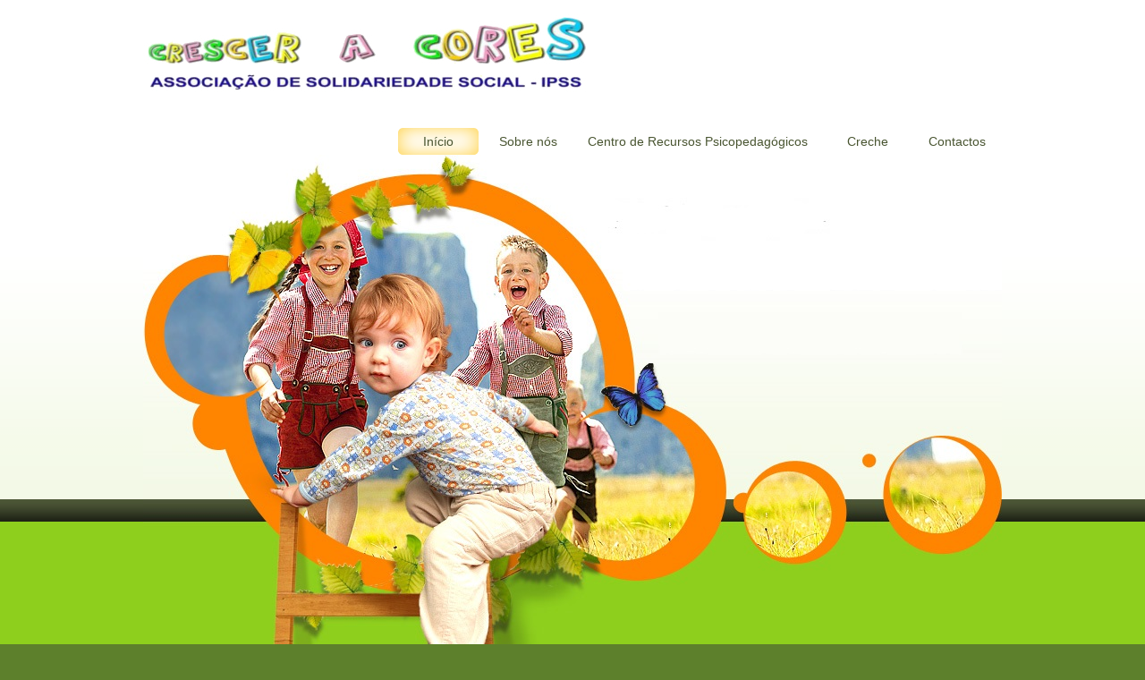

--- FILE ---
content_type: text/html
request_url: http://cresceracores.pt/
body_size: 1782
content:
<!DOCTYPE html>
<html>
  <head>
    <title>Crescer a Cores</title>
    <meta charset="UTF-8" />
    <meta name="viewport" content="width=device-width, initial-scale=1" />
    <link rel="stylesheet" type="text/css" href="css/style.css" />
    <link rel="stylesheet" type="text/css" href="css/modal.css" />
    <!--[if IE 6
      ]><link rel="stylesheet" type="text/css" href="css/ie6.css"
    /><![endif]-->
  </head>
  <body>
    <audio autoplay="autoplay">
      <source src="audio/saia.mp3" type="audio/mp3" />
    </audio>
    <div id="header">
      <div>
        <a href="index.html"><img src="images/logo.jpg" alt="" /></a>
        <ul>
          <li class="current"><a href="index.html">Início</a></li>
          <li><a href="about.html">Sobre nós</a></li>
          <li2><a href="crpp.html">Centro de Recursos Psicopedagógicos</a></li2>
          <li><a href="creche.html">Creche</a></li>
          <li><a href="contact.html">Contactos</a></li>
        </ul>
      </div>
    </div>
    <div id="content">
      <div>
        <div>
          <p></p>
          <p></p>
          <h1>A Crescer a Cores</h1>
          <p>
            A Crescer a Cores foi fundada em 24 de Julho de 2007, sendo uma
            associação sem fins lucrativos e de intervenção na área da
            Psicologia, da Educação, Social e da Saúde. Tem como objectivo o
            acompanhamento e a promoção da inclusão social de crianças, jovens,
            famílias e idosos em situação de desprotecção social, numa
            perspectiva comunitária.
          </p>
          <h2>Caracterização</h2>
          <p>
            A Creche Crescer a Cores funciona no Bairro Padre Cruz, Rua Rio Tejo
            (antiga Escola 167), Carnide - Lisboa. Está inserida numa zona
            residencial, calma e de fáceis acessos. O projeto foi planeado e
            executado em edifício já existente adaptado para o efeito.
          </p>
          <h3>Parceiros</h3>
          <p>
            <a href="#"><img src="images/parceiros.jpg" alt="" /></a>
          </p>
          <h4>Estatutos da Associação Crescer a Cores</h4>
          <p>
            Para conhecer os Estatutos da Associação Crescer a Cores,
            <a href="Estatutos.html">clique aqui</a>.
          </p>
        </div>
      </div>
    </div>
    <div id="footer">
      <div>
        <div>
          <span>Siga-nos</span>
          <a
            href="https://www.facebook.com/Crescer-A-Cores-Associa%C3%A7%C3%A3o-de-Solidariedade-Social-1723405217882248/?fref=ts"
            target="_blank"
            class="facebook"
            >Facebook</a
          >
          <a href="contact.html" class="subscribe">Mail</a>
        </div>
        <ul>
          <li>
            <a href="#"><img src="images/playing-in-grass.gif" alt="" /></a>
            <p>Convocatória</p>
            <p><a href="Assembleia.html">Assembleia</a></p>
          </li>
          <li>
            <a href="#"><img src="images/baby-smiling.gif" alt="" /></a>
            <p>Relatório de contas</p>
            <p>
              <a href="Contas.html">Clique aqui</a>
            </p>
            <p>
              <a href="javascript:void(0);" id="contas-exercicio-btn"
                >Contas de Exercício</a
              >
            </p>
          </li>
        </ul>
      </div>
      <p class="footnote">
        @2016 <a href="#">Crescer a Cores</a>. Programado por David Silva
      </p>
    </div>
    <!-- Modal content -->
    <div id="contas-exercicio-modal" class="modal">
      <div class="modal-content">
        <div class="modal-header">
          <span class="close">&times;</span>
          <h2>Contas de Exercício</h2>
        </div>
        <div class="modal-body">
          <ul role="list" class="list">
            <li>
              <a href="docs/Contas2023.pdf" target="_blank" rel="noopener noreferrer">Contas 2022</a>
            </li>
            <li>
              <a href="docs/Contas2022.pdf" target="_blank" rel="noopener noreferrer">Contas 2021</a>
            </li>
            <li>
              <a href="docs/Contas2021.pdf" target="_blank" rel="noopener noreferrer">Contas 2020</a>
            </li>
            <li>
              <a href="docs/Contas2020.pdf" target="_blank" rel="noopener noreferrer">Contas 2019</a>
            </li>
            <li>
              <a href="docs/Contas2019.pdf" target="_blank" rel="noopener noreferrer">Contas 2018</a>
            </li>
          </ul>
        </div>
      </div>
    </div>
    <script>
      // Get the modal
      var modal = document.getElementById("contas-exercicio-modal");

      // Get the button that opens the modal
      var btn = document.getElementById("contas-exercicio-btn");

      // Get the <span> element that closes the modal
      var span = document.getElementsByClassName("close")[0];

      // When the user clicks the button, open the modal
      btn.onclick = function () {
        modal.style.display = "block";
      };

      // When the user clicks on <span> (x), close the modal
      span.onclick = function () {
        modal.style.display = "none";
      };

      // When the user clicks anywhere outside of the modal, close it
      window.onclick = function (event) {
        if (event.target == modal) {
          modal.style.display = "none";
        }
      };
    </script>
  </body>
</html>


--- FILE ---
content_type: text/css
request_url: http://cresceracores.pt/css/style.css
body_size: 2033
content:
body {
	background: #5d802c;
	color: #878785;
	font-family: Arial;
	font-size: 14px;
	margin: 0;
	min-width: 960px;
	padding: 0;
}
a {
	outline: none;
}
img {
	border: 0;
}
#header {
	background: #ffffff;
	width: 100%;
}
#header div {
	margin: 0 auto;
	overflow: hidden;
	width: 960px;
}
#header div img {
	float: left;
	margin-top: 15px;
}
#header div ul {
	float: right;
	list-style: none;
	margin: 40px 0 0;
	overflow: hidden;
	padding: 0;
}
#header div ul li {
	float: left;
	padding: 0 5px;
}
#header div ul li.current a {
	background: url(../images/bg-button.gif) no-repeat 0 0;
}
#header div ul li a {
	color: #495531;
	display: block;
	height: 30px;
	line-height: 30px;
	text-align: center;
	text-decoration: none;
	width: 90px;
}

#header div ul li2 {
	float: left;
	padding: 0 5px;
}
#header div ul li2.current a {
	background: url(../images/bg-button2.jpg) no-repeat 0 0;
}
#header div ul li2 a {
	color: #495531;
	display: block;
	height: 30px;
	line-height: 30px;
	text-align: center;
	text-decoration: none;
	width: 270px;
}

#header div ul li a:hover {
	color: #82ae3f;
}
#content {
	background: #7cc116 url(../images/bg-content.gif) repeat-x top left;
	color: #67695e;
}
#content div {
	background: url(../images/bg-homepage.jpg) no-repeat top center;
	min-height: 1170px;
	margin: 0 auto;
	overflow: hidden;
	width: 960px;
}
#content div div {
	background: none;
	float: right;
	margin: 500px 0 0;
	min-height: 0;
	padding-right: 10px;
	width: 460px;
}
#content div div h1, #content div div h2, #content div div h3, #content div div h4 {
	color: #382d00;
	font-size: 20px;
	font-weight: normal;
	margin: 0;
}
#content div div h2 {
	padding-top: 25px;
}
}
#content div div h3{
	padding-top: 25px;
}
#content div div p {
	line-height: 23px;
	padding-top: 5px;
	text-align: justify;
}
#content div div p a, #footer div ul li p a {
	color: #fdfd00;
}
div.content {
	background: #ffffff url(../images/bg-content2.gif) repeat-x bottom center;
	padding-bottom: 50px;
}
div.content div {
	margin: 0 auto;
	width: 960px;
}
div.content div div {
	padding-top: 10px;
	overflow: hidden;
	width: auto;
}
div.content div div#services {
	padding-top: 0;
	position: relative;
	top: -33px;
}
div.content div div div#sidebar {
	float: left;
	padding-top: 0;
	width: 320px;
}
div.content div div div#sidebar h3 {
	color: #9BAF58;
	font-size: 20px;
	font-weight: normal;
	margin: 0;
	text-indent: 20px;
}
div.content div div div#sidebar ul {
	list-style: none;
	margin: 0;
	padding: 0;
}
div.content div div div#sidebar ul li {
	height: 205px;
	padding: 15px 55px 0 35px;
}
div.content div div div#sidebar ul li#vision {
	background: url(../images/bg-sidebar-item1.jpg) no-repeat;
}
div.content div div div#sidebar ul li#mission {
	background: url(../images/bg-sidebar-item2.jpg) no-repeat;
}
div.content div div div#sidebar ul li#wecare {
	background: url(../images/bg-sidebar-item3.jpg) no-repeat;
}
div.content div div div#sidebar ul li#trust {
	background: url(../images/bg-sidebar-item4.jpg) no-repeat;
}
div.content div div div#sidebar ul li#wecare2 {
	background: url(../images/bg-sidebar-item5.jpg) no-repeat;
}
div.content div div div#sidebar ul li span {
	color: #FFFFFF;
	display: block;
	font-size: 25px;
	font-style: italic;
}
div.content div div div#sidebar ul li p {
	line-height: 23px;
	margin: 0;
	padding-top: 0;
}
div.content div div div#aside, div.content div div div#contact {
	float: right;
	padding-right: 10px;
	padding-top: 0;
	width: 620px;
}
div.content div div div#aside span {
	color: #fc9500;
	display: block;
	font-size: 20px;
	padding-top: 50px;
}
div.content div div div#aside span.first {
	padding-top: 0;
}
div.content div div div#aside p {
	margin: 0;
	line-height: 23px;
	padding-top: 5px;
	text-align: justify;
}
div.content div div div#aside ul {
	list-style: disc inside;
	margin: 0;
	padding: 0 0 0 25px;
}
div.content div div div#aside ul li {
	padding: 5px 0;
}
div.content div div div#aside b {
	font-weight: normal;
	display: block;
	padding: 5px 0 5px 25px;
}
div.content div div div#aside div {
	height: auto;
	overflow: hidden;
	padding-top: 0;
	width: auto;
}
div.content div div div#aside div ol {
	float: left;
	list-style: none;
	margin: 0;
	padding: 0;
}
div.content div div div#aside div ol li {
	margin-left: 30px;
	padding: 5px 30px 5px 0;
}
div.content div div div#contact {
	color: #7d6e4f;
}
div.content div div div#contact h4 {
	color: #3D2600;
	font-size: 18px;
	font-weight: normal;
	margin-top: 50px;
	padding-left: 0px;
}
div.content div div div#contact h4.first {
	margin: 0 0 20px;
}
div.content div div div#contact p {
	line-height: 23px;
	margin: 0;
	padding-left: 0px;
}
div.content div div div#contact p a {
	color: #ff9100;
}
div.content div div div#contact b {
	display: block;
	font-weight: normal;
	line-height: 23px;
	margin-top: 15px;
	padding-left: 0px;
}
div.content div#blog {
	height: auto;
	margin: 0 auto;
	overflow: hidden;
	padding-right: 10px;
	width: 950px;
}
div.content div#blog div.sidebar {
	float: left;
	margin-left: 35px;
	margin-top: 45px;
	padding-top: 0;
	width: 210px;
}
div.content div#blog div.sidebar h2 {
	color: #9BAF58;
	font-size: 25px;
	font-weight: normal;
	margin: 0 0 5px;
}
div.content div#blog div.sidebar h3 {
	background: url(../images/separator.gif) no-repeat center top;
	font-size: 18px;
	font-weight: normal;
	margin: 0;
	padding: 10px 0 10px 10px;
}
div.content div#blog div.sidebar h3 a {
	background: url(../images/arrow.gif) no-repeat 180px 7px;
	color: #fc9400;
	display: block;
	text-decoration: none;
}
div.content div#blog div.sidebar h3 a:hover, div.content div#blog div.sidebar p a:hover {
	color: #b96914;
}
div.content div#blog div.sidebar h3.first a {
	background: url(../images/arrow.gif) no-repeat 180px -16px;
}
div.content div#blog div.sidebar h3 span {
	color: #b96914;
}
div.content div#blog div.sidebar div {
	background: url(../images/separator.gif) no-repeat center top;
	height: auto;
	padding: 15px 0 15px 15px;
	width: auto;
}
div.content div#blog div.sidebar p {
	color: #785d40;
	line-height: 23px;
	margin: 0;
}
div.content div#blog div.sidebar p a {
	color: #746048;
	text-decoration: none;
}
div.content div#blog div.sidebar p span {
	color: #bc6812;
}
div.content div#blog div.article {
	float: right;
	width: 630px;
}
div.content div#blog div.article ul {
	list-style: none;
	margin: 0;
	padding: 0;
}
div.content div#blog div.article ul li {
	background: url(../images/separator-long.gif) no-repeat center top;
	display: block;
	overflow: hidden;
	padding: 30px 0;
}
div.content div#blog div.article ul li.first {
	background: none;
}
div.content div#blog div.article ul li div {
	float: left;
	padding-top: 0;
	width: 511px;
}
div.content div#blog div.article ul li div h1 {
	font-size: 18px;
	font-weight: normal;
	margin: 0;
}
div.content div#blog div.article ul li div h1 a {
	color: #FC9400;
	display: block;
	text-decoration: none;
}
div.content div#blog div.article ul li div h1 a:hover {
	color: #b96914;
}
div.content div#blog div.article ul li div p {
	line-height: 23px;
	margin: 0;
	text-align: justify;
}
div.content div#blog div.article ul li div.section {
	margin-right: 15px;
	padding-top: 5px;
	width: 100px;
}
div.content div#blog div.article ul li div.section span {
	display: block;
	line-height: 23px;
}
div.content div#blog div.article ul li div.section span a {
	color: #878785;
	text-decoration: none;
}
div.content div#blog div.article ul li div.section span a:hover {
	color: #272725;
}
div.content div#blog div.article div#paging {
	background: url(../images/dotted-separator.gif) no-repeat right top;
	margin-left: 125px;
	margin-top: 20px;
	padding: 20px 0;
	width: 500px;
}
div.content div#blog div.article div#paging ul {
	float: left;
	margin: 0 0 0 195px;
	padding: 0;
}
div.content div#blog div.article div#paging ul li {
	float: left;
	height: 40px;
	margin: 0 5px;
	padding: 0;
	width: 40px;
}
div.content div#blog div.article div#paging ul li a {
	background: url(../images/bg-button.gif) 0 40px;
	color: #FFF;
	display: block;
	font-size: 18px;
	line-height: 40px;
	text-align: center;
	text-decoration: none;
}
div.content div#blog div.article div#paging ul li.selected a, div.content div#blog div.article div#paging ul li a:hover {
	background: url(../images/bg-button.gif) 0 90px;
}
div.content div#blog div.article div#paging a.next {
	background: url(../images/bg-button.gif) 0 140px;
	color: #fff;
	display: inline-block;
	font-size: 18px;
	height: 40px;
	letter-spacing: 5px;
	line-height: 40px;
	margin-left: 5px;
	text-align: center;
	text-decoration: none;
	text-transform: uppercase;
	width: 100px;
}
div.content div#blog div.article div#paging a.next:hover {
	background: url(../images/bg-button.gif) 0 190px;
}
div.content p a {
	color: #2b2e1d;
}
#footer {
	border-top: 1px solid #a4dd50;
	padding-top: 20px;
}
#footer div {
	margin: 0 auto;
	overflow: hidden;
	width: 960px;
}
#footer div div {
	float: left;
	margin-left: 65px;
	width: 175px;
}
#footer div div span {
	color: #364818;
	display: block;
	font-size: 18px;
	padding-bottom: 20px;
}
#footer div div a {
	color: #314810;
	display: block;
	margin-bottom: 15px;
	text-decoration: none;
	text-indent: 70px;
}
#footer div div a:hover {
	color: #82ae3f;
}
#footer div div a.facebook {
	background: url(../images/icon.gif) no-repeat 10px 0;
	line-height: 41px;
}
#footer div div a.subscribe {
	background: url(../images/icon.gif) no-repeat 10px -85px;
	line-height: 27px;
}
#footer div div a.twitter {
	background: url(../images/icon.gif) no-repeat 10px -123px;
	line-height: 30px;
}
#footer div div a.flicker {
	background: url(../images/icon.gif) no-repeat 10px -50px;
	line-height: 24px;
}
#footer div ul {
	float: right;
	list-style: none;
	margin: 0;
	overflow: hidden;
	padding: 0;
	width: 640px;
}
#footer div ul li {
	background: url(../images/bg-footer-item.jpg) no-repeat;
	float: left;
	height: 251px;
	width: 320px;
}
#footer div ul li p {
	color: #ffffff;
	line-height: 23px;
	margin: 0;
	padding: 0 35px;
	text-align: justify;
}
#footer div ul li a.readmore {
	color: #fefb00;
	display: block;
	padding: 5px 35px 0;
	text-align: right;
}
#footer p.footnote {
	color: #2a460c;
	padding: 5px 0;
	text-align: center;
}
#footer p.footnote a {
	color: #314810;
	text-decoration:none;
}
#slideshow { 
    margin: 50px auto; 
    position: relative; 
    width: 900px; 
    height: 347px; 
    padding: 10px; 
}

#slideshow > div { 
    position: absolute; 
    top: 10px; 
    left: 10px; 
    right: 10px; 
    bottom: 10px; 
}

$("#slideshow > div:gt(0)").hide();

  $('#slideshow > div:first')
    .fadeOut(1000)
    .next()
    .fadeIn(1000)
    .end()
    .appendTo('#slideshow');
},  3000);

--- FILE ---
content_type: text/css
request_url: http://cresceracores.pt/css/modal.css
body_size: 999
content:
/* The Modal (background) */
.modal {
	display: none; /* Hidden by default */
	position: fixed; /* Stay in place */
	z-index: 1010; /* Sit on top */
	top: 50%;
	left: 50%;
	transform: translate(-50%, -50%);
	padding-top: 100px; /* Location of the box */
	width: 100%; /* Full width */
	max-width: 100%;
	height: 100%; /* Full height */
	max-height: 100%;
	overflow: auto; /* Enable scroll if needed */
	background-color: rgb(0,0,0); /* Fallback color */
	background-color: rgba(0,0,0,0.4); /* Black w/ opacity */
	font-family: Arial;
}

/* Modal Content */
.modal-content {
	position: relative;
	background-color: #fefefe;
	margin: auto;
	width: 40%;
	box-shadow: 0 4px 8px 0 rgba(0,0,0,0.2),0 6px 20px 0 rgba(0,0,0,0.19);
	-webkit-animation-name: animatetop;
	-webkit-animation-duration: 0.4s;
	animation-name: animatetop;
	border-radius: 11px 11px 11px 11px;
	animation-duration: 0.4s
}

/* Add Animation */
@-webkit-keyframes animatetop {
	from {top:-300px; opacity:0} 
	to {top:0; opacity:1}
}

@keyframes animatetop {
	from {top:-300px; opacity:0}
	to {top:0; opacity:1}
}

/* The Close Button */
.close {
	color: white;
	float: right;
	font-size: 28px;
	font-weight: bold;
}

.close:hover,
.close:focus {
	color: #000;
	text-decoration: none;
	cursor: pointer;
}

.modal-header {
	padding: 2px 16px;
	background-color: #5d802c;
	color: white;
	border-radius: 10px 10px 0px 0px;
}

.modal-body {
	padding: 2px 16px;
}

.modal-footer {
	padding: 2px 16px;
	background-color: #5d802c;
	color: white;
	border-radius: 0px 0px 10px 10px;
}


/* List */

ul.list {
  list-style: none;
  display: table;
}

ul.list li {
	display: grid;
	grid-template-columns: 0 1fr;
	gap: 1.00em;
	align-items: start;
	font-size: 1.1rem;
	line-height: 1.25;
	font-family: Arial;
  }

ul.list li::before {
	content: "*";
	/* Make slightly larger than the li font-size
	but smaller than the li gap */
	font-size: 1.25em;
  }

ul.list li a {
	color: #000;
}

ul.list li a:visited {
	color: #000;
}

ul.list li a {
	color: #18272F;
  	position: relative;
  	text-decoration: none;
  }
  
  ul.list li a::before {
	  content: '';
	  position: absolute;
	  width: 100%;
	  height: 4px;
	  border-radius: 4px;
	  background-color: #18272F;
	  bottom: 0;
	  left: 0;
	  transform-origin: right;
	  transform: scaleX(0);
	  transition: transform .3s ease-in-out;
	}
  
ul.list li a:hover::before {
	transform-origin: left;
	transform: scaleX(1);
  }